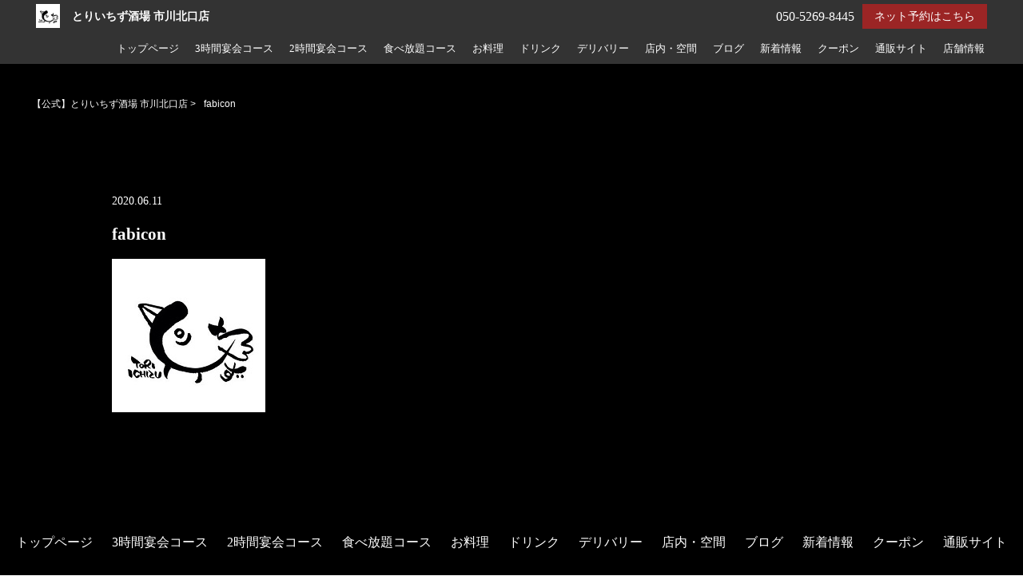

--- FILE ---
content_type: text/html; charset=UTF-8
request_url: https://toriichizu-ichikawakitaguchi.com/fabicon/
body_size: 8424
content:
<!DOCTYPE html>
<html lang="ja">
<head>
<meta charset="utf-8">
<meta name="viewport" content="width=device-width">
<meta name="thumbnail" content="" />
<title>fabicon | 【公式】とりいちず酒場 市川北口店</title>



		<!-- All in One SEO 4.9.3 - aioseo.com -->
	<meta name="robots" content="noindex, nofollow, max-image-preview:large" />
	<meta name="author" content="店舗名企業名"/>
	<meta name="google-site-verification" content="A1i5sDNNEmlX5pSuddklQEKiZhco54lxG9j9NKxflWY" />
	<link rel="canonical" href="https://toriichizu-ichikawakitaguchi.com/fabicon/" />
	<meta name="generator" content="All in One SEO (AIOSEO) 4.9.3" />

		<!-- Global site tag (gtag.js) - Google Analytics -->
<script async src="https://www.googletagmanager.com/gtag/js?id=UA-133450821-32"></script>
<script>
 window.dataLayer = window.dataLayer || [];
 function gtag(){dataLayer.push(arguments);}
 gtag('js', new Date());

 gtag('config', 'UA-133450821-32');
</script>
		<script type="application/ld+json" class="aioseo-schema">
			{"@context":"https:\/\/schema.org","@graph":[{"@type":"BreadcrumbList","@id":"https:\/\/toriichizu-ichikawakitaguchi.com\/fabicon\/#breadcrumblist","itemListElement":[{"@type":"ListItem","@id":"https:\/\/toriichizu-ichikawakitaguchi.com#listItem","position":1,"name":"Home","item":"https:\/\/toriichizu-ichikawakitaguchi.com","nextItem":{"@type":"ListItem","@id":"https:\/\/toriichizu-ichikawakitaguchi.com\/fabicon\/#listItem","name":"fabicon"}},{"@type":"ListItem","@id":"https:\/\/toriichizu-ichikawakitaguchi.com\/fabicon\/#listItem","position":2,"name":"fabicon","previousItem":{"@type":"ListItem","@id":"https:\/\/toriichizu-ichikawakitaguchi.com#listItem","name":"Home"}}]},{"@type":"ItemPage","@id":"https:\/\/toriichizu-ichikawakitaguchi.com\/fabicon\/#itempage","url":"https:\/\/toriichizu-ichikawakitaguchi.com\/fabicon\/","name":"fabicon | \u3010\u516c\u5f0f\u3011\u3068\u308a\u3044\u3061\u305a\u9152\u5834 \u5e02\u5ddd\u5317\u53e3\u5e97","inLanguage":"ja","isPartOf":{"@id":"https:\/\/toriichizu-ichikawakitaguchi.com\/#website"},"breadcrumb":{"@id":"https:\/\/toriichizu-ichikawakitaguchi.com\/fabicon\/#breadcrumblist"},"author":{"@id":"https:\/\/toriichizu-ichikawakitaguchi.com\/author\/cscbs\/#author"},"creator":{"@id":"https:\/\/toriichizu-ichikawakitaguchi.com\/author\/cscbs\/#author"},"datePublished":"2020-06-11T11:58:43+09:00","dateModified":"2020-06-11T11:58:43+09:00"},{"@type":"Organization","@id":"https:\/\/toriichizu-ichikawakitaguchi.com\/#organization","name":"\u3010\u516c\u5f0f\u3011\u3068\u308a\u3044\u3061\u305a\u9152\u5834 \u5e02\u5ddd\u5317\u53e3\u5e97","url":"https:\/\/toriichizu-ichikawakitaguchi.com\/"},{"@type":"Person","@id":"https:\/\/toriichizu-ichikawakitaguchi.com\/author\/cscbs\/#author","url":"https:\/\/toriichizu-ichikawakitaguchi.com\/author\/cscbs\/","name":"\u5e97\u8217\u540d\u4f01\u696d\u540d","image":{"@type":"ImageObject","@id":"https:\/\/toriichizu-ichikawakitaguchi.com\/fabicon\/#authorImage","url":"https:\/\/secure.gravatar.com\/avatar\/7b578b482bbbaa47b6289aded8ce3280a7eeb7363898642fbc9ff5c26b375aa0?s=96&d=mm&r=g","width":96,"height":96,"caption":"\u5e97\u8217\u540d\u4f01\u696d\u540d"}},{"@type":"WebSite","@id":"https:\/\/toriichizu-ichikawakitaguchi.com\/#website","url":"https:\/\/toriichizu-ichikawakitaguchi.com\/","name":"\u3010\u516c\u5f0f\u3011\u3068\u308a\u3044\u3061\u305a\u9152\u5834 \u5e02\u5ddd\u5317\u53e3\u5e97","inLanguage":"ja","publisher":{"@id":"https:\/\/toriichizu-ichikawakitaguchi.com\/#organization"}}]}
		</script>
		<!-- All in One SEO -->


<!-- Google Tag Manager for WordPress by gtm4wp.com -->
<script data-cfasync="false" data-pagespeed-no-defer>
	var gtm4wp_datalayer_name = "dataLayer";
	var dataLayer = dataLayer || [];
</script>
<!-- End Google Tag Manager for WordPress by gtm4wp.com --><link rel='dns-prefetch' href='//ajax.googleapis.com' />
<style id='wp-img-auto-sizes-contain-inline-css' type='text/css'>
img:is([sizes=auto i],[sizes^="auto," i]){contain-intrinsic-size:3000px 1500px}
/*# sourceURL=wp-img-auto-sizes-contain-inline-css */
</style>
<style id='wp-block-library-inline-css' type='text/css'>
:root{--wp-block-synced-color:#7a00df;--wp-block-synced-color--rgb:122,0,223;--wp-bound-block-color:var(--wp-block-synced-color);--wp-editor-canvas-background:#ddd;--wp-admin-theme-color:#007cba;--wp-admin-theme-color--rgb:0,124,186;--wp-admin-theme-color-darker-10:#006ba1;--wp-admin-theme-color-darker-10--rgb:0,107,160.5;--wp-admin-theme-color-darker-20:#005a87;--wp-admin-theme-color-darker-20--rgb:0,90,135;--wp-admin-border-width-focus:2px}@media (min-resolution:192dpi){:root{--wp-admin-border-width-focus:1.5px}}.wp-element-button{cursor:pointer}:root .has-very-light-gray-background-color{background-color:#eee}:root .has-very-dark-gray-background-color{background-color:#313131}:root .has-very-light-gray-color{color:#eee}:root .has-very-dark-gray-color{color:#313131}:root .has-vivid-green-cyan-to-vivid-cyan-blue-gradient-background{background:linear-gradient(135deg,#00d084,#0693e3)}:root .has-purple-crush-gradient-background{background:linear-gradient(135deg,#34e2e4,#4721fb 50%,#ab1dfe)}:root .has-hazy-dawn-gradient-background{background:linear-gradient(135deg,#faaca8,#dad0ec)}:root .has-subdued-olive-gradient-background{background:linear-gradient(135deg,#fafae1,#67a671)}:root .has-atomic-cream-gradient-background{background:linear-gradient(135deg,#fdd79a,#004a59)}:root .has-nightshade-gradient-background{background:linear-gradient(135deg,#330968,#31cdcf)}:root .has-midnight-gradient-background{background:linear-gradient(135deg,#020381,#2874fc)}:root{--wp--preset--font-size--normal:16px;--wp--preset--font-size--huge:42px}.has-regular-font-size{font-size:1em}.has-larger-font-size{font-size:2.625em}.has-normal-font-size{font-size:var(--wp--preset--font-size--normal)}.has-huge-font-size{font-size:var(--wp--preset--font-size--huge)}.has-text-align-center{text-align:center}.has-text-align-left{text-align:left}.has-text-align-right{text-align:right}.has-fit-text{white-space:nowrap!important}#end-resizable-editor-section{display:none}.aligncenter{clear:both}.items-justified-left{justify-content:flex-start}.items-justified-center{justify-content:center}.items-justified-right{justify-content:flex-end}.items-justified-space-between{justify-content:space-between}.screen-reader-text{border:0;clip-path:inset(50%);height:1px;margin:-1px;overflow:hidden;padding:0;position:absolute;width:1px;word-wrap:normal!important}.screen-reader-text:focus{background-color:#ddd;clip-path:none;color:#444;display:block;font-size:1em;height:auto;left:5px;line-height:normal;padding:15px 23px 14px;text-decoration:none;top:5px;width:auto;z-index:100000}html :where(.has-border-color){border-style:solid}html :where([style*=border-top-color]){border-top-style:solid}html :where([style*=border-right-color]){border-right-style:solid}html :where([style*=border-bottom-color]){border-bottom-style:solid}html :where([style*=border-left-color]){border-left-style:solid}html :where([style*=border-width]){border-style:solid}html :where([style*=border-top-width]){border-top-style:solid}html :where([style*=border-right-width]){border-right-style:solid}html :where([style*=border-bottom-width]){border-bottom-style:solid}html :where([style*=border-left-width]){border-left-style:solid}html :where(img[class*=wp-image-]){height:auto;max-width:100%}:where(figure){margin:0 0 1em}html :where(.is-position-sticky){--wp-admin--admin-bar--position-offset:var(--wp-admin--admin-bar--height,0px)}@media screen and (max-width:600px){html :where(.is-position-sticky){--wp-admin--admin-bar--position-offset:0px}}

/*# sourceURL=wp-block-library-inline-css */
</style><style id='global-styles-inline-css' type='text/css'>
:root{--wp--preset--aspect-ratio--square: 1;--wp--preset--aspect-ratio--4-3: 4/3;--wp--preset--aspect-ratio--3-4: 3/4;--wp--preset--aspect-ratio--3-2: 3/2;--wp--preset--aspect-ratio--2-3: 2/3;--wp--preset--aspect-ratio--16-9: 16/9;--wp--preset--aspect-ratio--9-16: 9/16;--wp--preset--color--black: #000000;--wp--preset--color--cyan-bluish-gray: #abb8c3;--wp--preset--color--white: #ffffff;--wp--preset--color--pale-pink: #f78da7;--wp--preset--color--vivid-red: #cf2e2e;--wp--preset--color--luminous-vivid-orange: #ff6900;--wp--preset--color--luminous-vivid-amber: #fcb900;--wp--preset--color--light-green-cyan: #7bdcb5;--wp--preset--color--vivid-green-cyan: #00d084;--wp--preset--color--pale-cyan-blue: #8ed1fc;--wp--preset--color--vivid-cyan-blue: #0693e3;--wp--preset--color--vivid-purple: #9b51e0;--wp--preset--gradient--vivid-cyan-blue-to-vivid-purple: linear-gradient(135deg,rgb(6,147,227) 0%,rgb(155,81,224) 100%);--wp--preset--gradient--light-green-cyan-to-vivid-green-cyan: linear-gradient(135deg,rgb(122,220,180) 0%,rgb(0,208,130) 100%);--wp--preset--gradient--luminous-vivid-amber-to-luminous-vivid-orange: linear-gradient(135deg,rgb(252,185,0) 0%,rgb(255,105,0) 100%);--wp--preset--gradient--luminous-vivid-orange-to-vivid-red: linear-gradient(135deg,rgb(255,105,0) 0%,rgb(207,46,46) 100%);--wp--preset--gradient--very-light-gray-to-cyan-bluish-gray: linear-gradient(135deg,rgb(238,238,238) 0%,rgb(169,184,195) 100%);--wp--preset--gradient--cool-to-warm-spectrum: linear-gradient(135deg,rgb(74,234,220) 0%,rgb(151,120,209) 20%,rgb(207,42,186) 40%,rgb(238,44,130) 60%,rgb(251,105,98) 80%,rgb(254,248,76) 100%);--wp--preset--gradient--blush-light-purple: linear-gradient(135deg,rgb(255,206,236) 0%,rgb(152,150,240) 100%);--wp--preset--gradient--blush-bordeaux: linear-gradient(135deg,rgb(254,205,165) 0%,rgb(254,45,45) 50%,rgb(107,0,62) 100%);--wp--preset--gradient--luminous-dusk: linear-gradient(135deg,rgb(255,203,112) 0%,rgb(199,81,192) 50%,rgb(65,88,208) 100%);--wp--preset--gradient--pale-ocean: linear-gradient(135deg,rgb(255,245,203) 0%,rgb(182,227,212) 50%,rgb(51,167,181) 100%);--wp--preset--gradient--electric-grass: linear-gradient(135deg,rgb(202,248,128) 0%,rgb(113,206,126) 100%);--wp--preset--gradient--midnight: linear-gradient(135deg,rgb(2,3,129) 0%,rgb(40,116,252) 100%);--wp--preset--font-size--small: 13px;--wp--preset--font-size--medium: 20px;--wp--preset--font-size--large: 36px;--wp--preset--font-size--x-large: 42px;--wp--preset--spacing--20: 0.44rem;--wp--preset--spacing--30: 0.67rem;--wp--preset--spacing--40: 1rem;--wp--preset--spacing--50: 1.5rem;--wp--preset--spacing--60: 2.25rem;--wp--preset--spacing--70: 3.38rem;--wp--preset--spacing--80: 5.06rem;--wp--preset--shadow--natural: 6px 6px 9px rgba(0, 0, 0, 0.2);--wp--preset--shadow--deep: 12px 12px 50px rgba(0, 0, 0, 0.4);--wp--preset--shadow--sharp: 6px 6px 0px rgba(0, 0, 0, 0.2);--wp--preset--shadow--outlined: 6px 6px 0px -3px rgb(255, 255, 255), 6px 6px rgb(0, 0, 0);--wp--preset--shadow--crisp: 6px 6px 0px rgb(0, 0, 0);}:where(.is-layout-flex){gap: 0.5em;}:where(.is-layout-grid){gap: 0.5em;}body .is-layout-flex{display: flex;}.is-layout-flex{flex-wrap: wrap;align-items: center;}.is-layout-flex > :is(*, div){margin: 0;}body .is-layout-grid{display: grid;}.is-layout-grid > :is(*, div){margin: 0;}:where(.wp-block-columns.is-layout-flex){gap: 2em;}:where(.wp-block-columns.is-layout-grid){gap: 2em;}:where(.wp-block-post-template.is-layout-flex){gap: 1.25em;}:where(.wp-block-post-template.is-layout-grid){gap: 1.25em;}.has-black-color{color: var(--wp--preset--color--black) !important;}.has-cyan-bluish-gray-color{color: var(--wp--preset--color--cyan-bluish-gray) !important;}.has-white-color{color: var(--wp--preset--color--white) !important;}.has-pale-pink-color{color: var(--wp--preset--color--pale-pink) !important;}.has-vivid-red-color{color: var(--wp--preset--color--vivid-red) !important;}.has-luminous-vivid-orange-color{color: var(--wp--preset--color--luminous-vivid-orange) !important;}.has-luminous-vivid-amber-color{color: var(--wp--preset--color--luminous-vivid-amber) !important;}.has-light-green-cyan-color{color: var(--wp--preset--color--light-green-cyan) !important;}.has-vivid-green-cyan-color{color: var(--wp--preset--color--vivid-green-cyan) !important;}.has-pale-cyan-blue-color{color: var(--wp--preset--color--pale-cyan-blue) !important;}.has-vivid-cyan-blue-color{color: var(--wp--preset--color--vivid-cyan-blue) !important;}.has-vivid-purple-color{color: var(--wp--preset--color--vivid-purple) !important;}.has-black-background-color{background-color: var(--wp--preset--color--black) !important;}.has-cyan-bluish-gray-background-color{background-color: var(--wp--preset--color--cyan-bluish-gray) !important;}.has-white-background-color{background-color: var(--wp--preset--color--white) !important;}.has-pale-pink-background-color{background-color: var(--wp--preset--color--pale-pink) !important;}.has-vivid-red-background-color{background-color: var(--wp--preset--color--vivid-red) !important;}.has-luminous-vivid-orange-background-color{background-color: var(--wp--preset--color--luminous-vivid-orange) !important;}.has-luminous-vivid-amber-background-color{background-color: var(--wp--preset--color--luminous-vivid-amber) !important;}.has-light-green-cyan-background-color{background-color: var(--wp--preset--color--light-green-cyan) !important;}.has-vivid-green-cyan-background-color{background-color: var(--wp--preset--color--vivid-green-cyan) !important;}.has-pale-cyan-blue-background-color{background-color: var(--wp--preset--color--pale-cyan-blue) !important;}.has-vivid-cyan-blue-background-color{background-color: var(--wp--preset--color--vivid-cyan-blue) !important;}.has-vivid-purple-background-color{background-color: var(--wp--preset--color--vivid-purple) !important;}.has-black-border-color{border-color: var(--wp--preset--color--black) !important;}.has-cyan-bluish-gray-border-color{border-color: var(--wp--preset--color--cyan-bluish-gray) !important;}.has-white-border-color{border-color: var(--wp--preset--color--white) !important;}.has-pale-pink-border-color{border-color: var(--wp--preset--color--pale-pink) !important;}.has-vivid-red-border-color{border-color: var(--wp--preset--color--vivid-red) !important;}.has-luminous-vivid-orange-border-color{border-color: var(--wp--preset--color--luminous-vivid-orange) !important;}.has-luminous-vivid-amber-border-color{border-color: var(--wp--preset--color--luminous-vivid-amber) !important;}.has-light-green-cyan-border-color{border-color: var(--wp--preset--color--light-green-cyan) !important;}.has-vivid-green-cyan-border-color{border-color: var(--wp--preset--color--vivid-green-cyan) !important;}.has-pale-cyan-blue-border-color{border-color: var(--wp--preset--color--pale-cyan-blue) !important;}.has-vivid-cyan-blue-border-color{border-color: var(--wp--preset--color--vivid-cyan-blue) !important;}.has-vivid-purple-border-color{border-color: var(--wp--preset--color--vivid-purple) !important;}.has-vivid-cyan-blue-to-vivid-purple-gradient-background{background: var(--wp--preset--gradient--vivid-cyan-blue-to-vivid-purple) !important;}.has-light-green-cyan-to-vivid-green-cyan-gradient-background{background: var(--wp--preset--gradient--light-green-cyan-to-vivid-green-cyan) !important;}.has-luminous-vivid-amber-to-luminous-vivid-orange-gradient-background{background: var(--wp--preset--gradient--luminous-vivid-amber-to-luminous-vivid-orange) !important;}.has-luminous-vivid-orange-to-vivid-red-gradient-background{background: var(--wp--preset--gradient--luminous-vivid-orange-to-vivid-red) !important;}.has-very-light-gray-to-cyan-bluish-gray-gradient-background{background: var(--wp--preset--gradient--very-light-gray-to-cyan-bluish-gray) !important;}.has-cool-to-warm-spectrum-gradient-background{background: var(--wp--preset--gradient--cool-to-warm-spectrum) !important;}.has-blush-light-purple-gradient-background{background: var(--wp--preset--gradient--blush-light-purple) !important;}.has-blush-bordeaux-gradient-background{background: var(--wp--preset--gradient--blush-bordeaux) !important;}.has-luminous-dusk-gradient-background{background: var(--wp--preset--gradient--luminous-dusk) !important;}.has-pale-ocean-gradient-background{background: var(--wp--preset--gradient--pale-ocean) !important;}.has-electric-grass-gradient-background{background: var(--wp--preset--gradient--electric-grass) !important;}.has-midnight-gradient-background{background: var(--wp--preset--gradient--midnight) !important;}.has-small-font-size{font-size: var(--wp--preset--font-size--small) !important;}.has-medium-font-size{font-size: var(--wp--preset--font-size--medium) !important;}.has-large-font-size{font-size: var(--wp--preset--font-size--large) !important;}.has-x-large-font-size{font-size: var(--wp--preset--font-size--x-large) !important;}
/*# sourceURL=global-styles-inline-css */
</style>

<style id='classic-theme-styles-inline-css' type='text/css'>
/*! This file is auto-generated */
.wp-block-button__link{color:#fff;background-color:#32373c;border-radius:9999px;box-shadow:none;text-decoration:none;padding:calc(.667em + 2px) calc(1.333em + 2px);font-size:1.125em}.wp-block-file__button{background:#32373c;color:#fff;text-decoration:none}
/*# sourceURL=/wp-includes/css/classic-themes.min.css */
</style>
<script type="text/javascript" src="https://ajax.googleapis.com/ajax/libs/jquery/3.3.1/jquery.min.js?ver=6.9" id="jquery-js"></script>
<link rel="https://api.w.org/" href="https://toriichizu-ichikawakitaguchi.com/wp-json/" /><link rel="alternate" title="JSON" type="application/json" href="https://toriichizu-ichikawakitaguchi.com/wp-json/wp/v2/media/305" />
<!-- Google Tag Manager for WordPress by gtm4wp.com -->
<!-- GTM Container placement set to footer -->
<script data-cfasync="false" data-pagespeed-no-defer>
	var dataLayer_content = {"pagePostType":"attachment","pagePostType2":"single-attachment","pagePostAuthor":"店舗名企業名"};
	dataLayer.push( dataLayer_content );
</script>
<script data-cfasync="false">
(function(w,d,s,l,i){w[l]=w[l]||[];w[l].push({'gtm.start':
new Date().getTime(),event:'gtm.js'});var f=d.getElementsByTagName(s)[0],
j=d.createElement(s),dl=l!='dataLayer'?'&l='+l:'';j.async=true;j.src=
'//www.googletagmanager.com/gtm.'+'js?id='+i+dl;f.parentNode.insertBefore(j,f);
})(window,document,'script','dataLayer','GTM-5XCBWN3');
</script>
<!-- End Google Tag Manager -->
<!-- End Google Tag Manager for WordPress by gtm4wp.com -->
<link rel="stylesheet" type="text/css" href="https://toriichizu-ichikawakitaguchi.com/wp-content/themes/theme001_re/style.css">

	<link rel="stylesheet" type="text/css" href="https://toriichizu-ichikawakitaguchi.com/wp-content/themes/theme001_re/css/animate.css">
	<link rel="stylesheet" type="text/css" href="https://maxcdn.bootstrapcdn.com/font-awesome/4.7.0/css/font-awesome.min.css">
	<link rel="stylesheet" href="https://toriichizu-ichikawakitaguchi.com/wp-content/themes/theme001_re/base.css" type="text/css" />
	<link rel="stylesheet" media="screen and (max-width: 1024px)" type="text/css" href="https://toriichizu-ichikawakitaguchi.com/wp-content/themes/theme001_re/tb.css" />
	<link rel="stylesheet" media="screen and (max-width: 767px)" type="text/css" href="https://toriichizu-ichikawakitaguchi.com/wp-content/themes/theme001_re/sp.css" />
	<link rel="stylesheet" type="text/css" href="https://toriichizu-ichikawakitaguchi.com/wp-content/themes/theme001_re/js/colorbox/colorbox.css" />
	<link rel="stylesheet" type="text/css" href="https://toriichizu-ichikawakitaguchi.com/wp-content/themes/theme001_re/css/slick-theme.css"/>
	<link rel="stylesheet" type="text/css" href="https://toriichizu-ichikawakitaguchi.com/wp-content/themes/theme001_re/css/slick.css"/>
	<script type="text/javascript" src="https://toriichizu-ichikawakitaguchi.com/wp-content/themes/theme001_re/js/jquery.bgswitcher.js"></script>
	<script type="text/javascript" src="https://toriichizu-ichikawakitaguchi.com/wp-content/themes/theme001_re/js/colorbox/jquery.colorbox.js"></script>
	<script type="text/javascript" src="https://toriichizu-ichikawakitaguchi.com/wp-content/themes/theme001_re/js/jquery.inview.js"></script>
	<script type="text/javascript" src="https://toriichizu-ichikawakitaguchi.com/wp-content/themes/theme001_re/js/jquery.pages.js"></script>
	<script type="text/javascript" src="https://toriichizu-ichikawakitaguchi.com/wp-content/themes/theme001_re/cave1/library/js/jquery.tile.min.js"></script>
	<script type="text/javascript" src="https://toriichizu-ichikawakitaguchi.com/wp-content/themes/theme001_re/cave1/library/js/jquery.simplyscroll.js"></script>
	<script type="text/javascript" src="https://toriichizu-ichikawakitaguchi.com/wp-content/themes/theme001_re/cave1/library/js/jquery.rwdImageMaps.js"></script>
	<script type="text/javascript" src="https://toriichizu-ichikawakitaguchi.com/wp-content/themes/theme001_re/cave1/library/js/touchevent.js"></script>
	<script type="text/javascript" src="https://toriichizu-ichikawakitaguchi.com/wp-content/themes/theme001_re/js/slick.min.js"></script>

<!-- google font -->
<link href="https://fonts.googleapis.com/css?family=Noto+Sans+JP:400,700&display=swap&subset=japanese" rel="stylesheet">
<link href="https://fonts.googleapis.com/css?family=M+PLUS+Rounded+1c:400,700&display=swap&subset=japanese" rel="stylesheet">
	
<!-- Material Icons -->
<link href="https://fonts.googleapis.com/icon?family=Material+Icons" rel="stylesheet">

<!-- favicon -->
<link rel="icon" type="image/png" href="https://toriichizu-ichikawakitaguchi.com/wp-content/uploads/2020/06/fabicon.jpg">
<link rel="apple-touch-icon" sizes="180x180" href="https://toriichizu-ichikawakitaguchi.com/wp-content/uploads/2020/06/fabicon.jpg">

<!-- tag -->
<script type="text/javascript" id="" src="https://static.cmosite.com/dmp/cx-tracking.js"></script>
<script async src="https://www.googletagmanager.com/gtag/js?id=AW-768490382"></script>
<script>
  window.dataLayer = window.dataLayer || [];
  function gtag(){dataLayer.push(arguments);}
  gtag('js', new Date());
  /* <![CDATA[ */
  var cX = cX || {}; cX.callQueue = cX.callQueue || [];
  cX.callQueue.push(['getUserSegmentIds', {
    persistedQueryId: 'c761e51e2454ca6124666a3d4652d47b60071354',
    callback: function(segments) {
      gtag('event', 'page_view', {
        'send_to': 'AW-768490382',
        'custom_param': segments,
        'aw_remarketing_only': true
      });
    }
  }]);
  /* ]]> */
  gtag('config', 'AW-768490382');
</script>

<script type="text/javascript" language="javascript">
/* <![CDATA[ */
var cX = cX || {}; cX.callQueue = cX.callQueue || [];
var cxSegments;
var yahoo_retargeting_id = 'MAX1O5JEJN';
var yahoo_retargeting_label = '';
var yahoo_retargeting_page_type = 'Cxense';
var yahoo_retargeting_items = [{item_id: '', category_id: '', price: '', quantity: ''}];
var persistedId = 'c761e51e2454ca6124666a3d4652d47b60071354';
cX.callQueue.push(['invoke', function() {
  window.cxSegments = cX.getUserSegmentIds({ persistedQueryId: persistedId });
  window.yahoo_retargeting_label = window.cxSegments.slice(0,7).toString();
}]);
cX.callQueue.push(['loadScript', 'https://b92.yahoo.co.jp/js/s_retargeting.js']);
/* ]]> */
</script>


<PageMap>
<DataObject type="thumbnail">
  <Attribute name="src" value=""/>
  <Attribute name="width" value="100"/>
  <Attribute name="height" value="130"/>
</DataObject>
</PageMap>



</head>


     
			    
	    
		    

																					<body data-rsssl=1 id="post_page" class="single" style="background:url(https://toriichizu-ichikawakitaguchi.com/wp-content/uploads/2020/06/壁紙.jpg) repeat; color: white; font-family: '游明朝体', 'Yu Mincho', 'YuMincho', 'ヒラギノ明朝 Pro W3', 'Hiragino Mincho Pro', 'ＭＳ Ｐ明朝', 'MS PMincho', serif;" itemschope="itemscope" itemtype="http://schema.org/WebPage">
																								
								
				
								

    	    
  

<div id="body-in">

<a class="menu-trigger">
  <span></span>
  <span></span>
  <span></span>
</a>


<!-- LPsp条件分岐 -->
<div id="header">
  <div class="logo"><a href="https://toriichizu-ichikawakitaguchi.com/" class="logo"><img src="https://toriichizu-ichikawakitaguchi.com/wp-content/uploads/2020/06/rogo80.jpg" /><span>とりいちず酒場 市川北口店</span></a></div>

  <div id="menu" itemscope itemtype="http://schema.org/ViewAction">
	<ul>
		    
<li><a href="https://toriichizu-ichikawakitaguchi.com/">トップページ</a></li>
<li><a href="https://toriichizu-ichikawakitaguchi.com/course1/">3時間宴会コース</a></li>
<li><a href="https://toriichizu-ichikawakitaguchi.com/course2/">2時間宴会コース</a></li>
<li><a href="https://toriichizu-ichikawakitaguchi.com/course3/">食べ放題コース</a></li>
<li><a href="https://toriichizu-ichikawakitaguchi.com/menu/">お料理</a></li>
<li><a href="https://toriichizu-ichikawakitaguchi.com/drink/">ドリンク</a></li>
<li><a href="https://toriichizu-ichikawakitaguchi.com/delivery/">デリバリー</a></li>
<li><a href="https://toriichizu-ichikawakitaguchi.com/space/">店内・空間</a></li>
<li><a href="https://toriichizu-ichikawakitaguchi.com/?page_id=25">ブログ</a></li>
<li><a href="https://toriichizu-ichikawakitaguchi.com/information/">新着情報</a></li>
<li><a href="https://toriichizu-ichikawakitaguchi.com/coupon/">クーポン</a></li>
<li><a href="https://www.rakuten.co.jp/toriichizu/">通販サイト</a></li>	    					<li><a itemprop="url" href="https://www.hotpepper.jp/strJ001219085/yoyaku/" title="ご予約" target="_blank" onclick="gtag('event', 'click', {'event_category': 'weblink','event_label': 'reserve','value': '1'});">ご予約</a></li>
					<li><a href="#access" title="店舗情報">店舗情報</a></li>
			
		</ul>
  </div><!-- /#menu -->
</div>
<!-- LPsp条件分岐ここまで -->

<!-- 	PCグローバルメニュー -->
	<div id="head_change" class="head_change">
		<div class="w1200">
			<div class="logo"><a href="https://toriichizu-ichikawakitaguchi.com/" class="logo">
									<img src="https://toriichizu-ichikawakitaguchi.com/wp-content/uploads/2020/06/rogo80.jpg" alt="">
								<h1>とりいちず酒場 市川北口店</h1></a>
			</div>
		
		
				
				<div class="reserv_link"><a href="https://www.hotpepper.jp/strJ001219085/yoyaku/" title="ご予約" target="_blank" rel="noopener noreferrer" onclick="gtag('event', 'click', {'event_category': 'weblink','event_label': 'reserve','value': '1'});">ネット予約はこちら</a></div>
				<div class="tel">
							050-5269-8445					</div>
			<div id="menu" itemscope itemtype="http://schema.org/ViewAction">
				<ul>
				
<li><a href="https://toriichizu-ichikawakitaguchi.com/">トップページ</a></li>
<li><a href="https://toriichizu-ichikawakitaguchi.com/course1/">3時間宴会コース</a></li>
<li><a href="https://toriichizu-ichikawakitaguchi.com/course2/">2時間宴会コース</a></li>
<li><a href="https://toriichizu-ichikawakitaguchi.com/course3/">食べ放題コース</a></li>
<li><a href="https://toriichizu-ichikawakitaguchi.com/menu/">お料理</a></li>
<li><a href="https://toriichizu-ichikawakitaguchi.com/drink/">ドリンク</a></li>
<li><a href="https://toriichizu-ichikawakitaguchi.com/delivery/">デリバリー</a></li>
<li><a href="https://toriichizu-ichikawakitaguchi.com/space/">店内・空間</a></li>
<li><a href="https://toriichizu-ichikawakitaguchi.com/?page_id=25">ブログ</a></li>
<li><a href="https://toriichizu-ichikawakitaguchi.com/information/">新着情報</a></li>
<li><a href="https://toriichizu-ichikawakitaguchi.com/coupon/">クーポン</a></li>
<li><a href="https://www.rakuten.co.jp/toriichizu/">通販サイト</a></li>				  <li><a href="#access" title="店舗情報">店舗情報</a></li>
				</ul>
			</div>
		</div>
	</div>
<!-- 	PCグローバルメニューここまで -->
  <!-- head_change -->
 
<!-- mainv_bg -->
	<div id="mainv_blank">
		<div class="page_mainv_no" ></div>
	</div>
<!-- /#mainv_bg -->

<div id="breadcrumb" class="breadcrumbs white">
<ol class="breadcrumb clearfix"><li itemscope="itemscope" itemtype="http://data-vocabulary.org/Breadcrumb"><a href="https://toriichizu-ichikawakitaguchi.com" itemprop="url"> <span itemprop="title">【公式】とりいちず酒場 市川北口店</span></a> &gt; </li><li> fabicon</li></ol></div>



<section id="single_contents" class="w1000">
<time class="post_date">2020.06.11</time>
<h1 class="post_title">fabicon</h1>
<div class="post_text"><p class="attachment"><a href='https://toriichizu-ichikawakitaguchi.com/wp-content/uploads/2020/06/fabicon.jpg'><img decoding="async" width="192" height="192" src="https://toriichizu-ichikawakitaguchi.com/wp-content/uploads/2020/06/fabicon.jpg" class="attachment-medium size-medium" alt="" srcset="https://toriichizu-ichikawakitaguchi.com/wp-content/uploads/2020/06/fabicon.jpg 192w, https://toriichizu-ichikawakitaguchi.com/wp-content/uploads/2020/06/fabicon-150x150.jpg 150w, https://toriichizu-ichikawakitaguchi.com/wp-content/uploads/2020/06/fabicon-158x158.jpg 158w" sizes="(max-width: 192px) 100vw, 192px" /></a></p>
</div>
 
</section>



	
	<footer id="footer" >
	<div id="footer-menu">
	<ul class="main-navi  white">
	  
<li><a href="https://toriichizu-ichikawakitaguchi.com/">トップページ</a></li>
<li><a href="https://toriichizu-ichikawakitaguchi.com/course1/">3時間宴会コース</a></li>
<li><a href="https://toriichizu-ichikawakitaguchi.com/course2/">2時間宴会コース</a></li>
<li><a href="https://toriichizu-ichikawakitaguchi.com/course3/">食べ放題コース</a></li>
<li><a href="https://toriichizu-ichikawakitaguchi.com/menu/">お料理</a></li>
<li><a href="https://toriichizu-ichikawakitaguchi.com/drink/">ドリンク</a></li>
<li><a href="https://toriichizu-ichikawakitaguchi.com/delivery/">デリバリー</a></li>
<li><a href="https://toriichizu-ichikawakitaguchi.com/space/">店内・空間</a></li>
<li><a href="https://toriichizu-ichikawakitaguchi.com/?page_id=25">ブログ</a></li>
<li><a href="https://toriichizu-ichikawakitaguchi.com/information/">新着情報</a></li>
<li><a href="https://toriichizu-ichikawakitaguchi.com/coupon/">クーポン</a></li>
<li><a href="https://www.rakuten.co.jp/toriichizu/">通販サイト</a></li>	</ul>
	</div>
	<div id="footer-info" class=" white">
	 <p id="privacypolicy"><a href="https://toriichizu-ichikawakitaguchi.com/wp-content/themes/theme001_re/privacy-policy.php">プライバシーポリシー</a></p>
	 <p id="copy" class=" white">&copy; Copyright 【公式】とりいちず酒場 市川北口店. All rights reserved.</p>
	</div>
	
	
		
					<div class="spbtn">
			                							<div><a href="https://www.hotpepper.jp/strJ001219085/yoyaku/" target="_blank" rel="noopener noreferrer" onclick="gtag('event', 'click', {'event_category': 'weblink','event_label': 'reserve','value': '1'});"><i class="fa fa-calendar" aria-hidden="true"></i>予約する</a></div>
			                			
				<div><a href="tel://050-5269-8445" onclick="gtag('event', 'phone-number-tap', {'event_category': 'smartphone','event_label': 'main','value': '1'});"><i class="fa fa-phone" aria-hidden="true"></i>電話する</a></div>
			</div>
			
		
	</footer>
	
	</div><!-- #body-in -->
	<script type="speculationrules">
{"prefetch":[{"source":"document","where":{"and":[{"href_matches":"/*"},{"not":{"href_matches":["/wp-*.php","/wp-admin/*","/wp-content/uploads/*","/wp-content/*","/wp-content/plugins/*","/wp-content/themes/theme001_re/*","/*\\?(.+)"]}},{"not":{"selector_matches":"a[rel~=\"nofollow\"]"}},{"not":{"selector_matches":".no-prefetch, .no-prefetch a"}}]},"eagerness":"conservative"}]}
</script>

<!-- GTM Container placement set to footer -->
<!-- Google Tag Manager (noscript) -->
				<noscript><iframe src="https://www.googletagmanager.com/ns.html?id=GTM-5XCBWN3" height="0" width="0" style="display:none;visibility:hidden" aria-hidden="true"></iframe></noscript>
<!-- End Google Tag Manager (noscript) --><script src="https://apis.google.com/js/platform.js" async defer>
  {lang: 'ja'}
</script><script type="text/javascript" src="https://toriichizu-ichikawakitaguchi.com/wp-content/plugins/duracelltomi-google-tag-manager/js/gtm4wp-form-move-tracker.js?ver=1.16.1" id="gtm4wp-form-move-tracker-js"></script>
	<script>
	
		$(function() {
		    $('.recommend-list-slider').not('.slick-initialized').slick({
		        infinite: true,
		        autoplay: true,
		        appendArrows: $('#arrows')
		    });
		  $('.recommend-list .box').hover(function(){
		    $(this).find($('.base-txt')).hide();
		  }, function() {
		    $(this).find($('.base-txt')).show();
		  });
		
		});
		$(function() {
		    $('.space-list-01-sp ul').not('.slick-initialized').slick({
		        infinite: true,
		        autoplay: true,
		        appendArrows: $('#arrows')
		    });
		});
		$(function() {
		    $('#top-btn .sp_v').not('.slick-initialized').slick({
		        infinite: true,
		        autoplay: true,
		        dots: true,
		        dotsClass: 'slide-dots',
		        appendArrows: $('#arrows')
		    });
		    $('.slick-next').on('click', function () {
		        slick.slickNext();
		    });
		    $('.slick-prev').on('click', function () {
		        slick.slickPrev();
		    });
		});
		
		if(!navigator.userAgent.match(/(iPhone|iPad|iPod|Android)/)){
		$('.sub-nav').hide();
		$('.main-navi li').mouseenter(function(){
		        if($('ul.sub-nav',this).css('display') == 'none'){
		                $('ul.sub-nav',this).slideDown();
		        }else {
		        //$('+ul.sub-menu',this).slideUp();
		        }
		});
		$('.main-navi li').mouseleave(function(){
		    $('ul.sub-nav',this).slideUp();
		});
		$('#menu li').mouseenter(function(){
		        if($('ul.sub-nav',this).css('display') == 'none'){
		                $('ul.sub-nav',this).slideDown();
		        }else {
		        //$('+ul.sub-menu',this).slideUp();
		        }
		});
		$('#menu li').mouseleave(function(){
		    $('ul.sub-nav',this).slideUp();
		});
		}
	</script>
	
	</body>
	</html>








--- FILE ---
content_type: text/css
request_url: https://toriichizu-ichikawakitaguchi.com/wp-content/themes/theme001_re/sp.css
body_size: 4644
content:
@charset "utf-8";
@media (max-width: 767px) {
	.pc_v {
	    display: none!important;
	}
	.sp_v {
	    display: inherit!important;
	}
	/*---------------------------------
	
	  全体
	  
	---------------------------------*/
	html {
	    min-width: 0;
	}
	body {
	    font-size: 16px;
	}
	section {
	    padding: 0;
	}
	.container,#shokuzai {
	    width: 100%;
	}
	h2 {
	    font-size: 22px;
	    margin-bottom: 15px;
	}
	.w920,.w1000,.w1200 {
	    width: 100%;
	    padding: 0 2.5%;
	}
	img {
	    max-width: 100%;
	    height: auto;
	}
	/*---------------------------------
	
	  ハンバーガーメニュー・追従エリア
	  
	---------------------------------*/
	#sp_bottom {
	    display: table;
	    position: fixed;
	    bottom: 0;
	    left: 0;
	    width: 100%;
	    clear: both;
	    overflow: hidden;
	    z-index: 999;
	    border: none;
	    border-spacing: 0;
	    /*font-family: "ヒラギノ明朝 Pro W3", "Hiragino Mincho Pro", "ＭＳ Ｐ明朝", "MS PMincho", serif;
	    */
	}
	.yoyaku {
	    width: 80%;
	    background: #9c3c41;
	    padding: 5px 0;
	    text-align: center;
	    box-sizing: border-box;
	    vertical-align: middle;
	}
	.sp_totop {
	    width: 20%;
	    background: #000;
	    display: table-cell;
	    padding: 5px 0;
	    text-align: center;
	    box-sizing: border-box;
	    line-height: 120%;
	    vertical-align: middle;
	}
	.yoyaku a {
	    color: #fff;
	}
	.sp_totop a {
	    color: #fff;
	}
	/* ヘッダー */
	/*#menu {
	    display: none;
	    width: 100%;
	    position: absolute;
	    top: 0;
	    left: 0;
	    z-index: 90;
	    color: #fff;
	    background: #000;
	    box-sizing: border-box;
	    text-align: center;
	    float: none;
	    padding-top: 10px;
	}
	#menu a {
	    display: block;
	    width: 100%;
	    padding: 10px 0;
	    margin: 0 auto;
	    box-sizing: border-box;
	    font-size: 14px;
	    border-bottom: 1px dotted #fff;
	}
	*/
	#breadcrumb {
	    display: none;
	}
	/* フッター */
	#access {
	    padding: 20px;
	    background-attachment: scroll;
	}
	#map {
		height: 200px;
		margin-bottom: 50px;
		padding:0px;
		display: block;
		padding-top: 100px;
		margin-top: -100px;
	}
	#map iframe {
	    width: 100%;
	    height: 250px;
	}
	#shopinfo {
	    width: 100%;
	    padding: 20px 15px 15px;
	    box-sizing: border-box;
	}
	#shopinfo .fl_left {
	    float: none;
	}
	#shopinfo .fl_left img {
	    max-width: 100%;
	}
	#shopinfo .fl_right {
	    float: none;
	    margin-top: 20px;
	    width: 100%;
	    margin: 0px;
	}
	#shopinfo img {
	    width: 100%;
	}
	#shopinfo .links img {
	    height: 40px;
	    width: auto;
	}
	#shopinfo .links ul {
	    margin: 0;
	    padding: 0;
	}
	#shopinfo .shop_name {
	    font-size: 16px;
	}
	#shopinfo dl,#shopinfo dt,#shopinfo dd {
	    line-height: 1.6;
	    margin: 0;
	    padding: 0;
	}
	#shopinfo dl {
	    width: 100%;
	    margin-top: 15px;
	}
	#shopinfo dd {
	    border-top: none;
	}
	#shopinfo dt {
	    float: none;
	    width: 100%;
	    padding: 10px 10px 5px;
	    font-weight}
	#shopinfo dd {
	    float: none;
	    width: 100%;
	    padding: 0 10px 10px;
	}
	#footer #copy {
	    padding: 20px 0 60px;
	}
	#footer-menu {
	    display: none;
	}
	#totop {
	    display: none!important;
	}
	#footer .spbtn div {
	    display: table-cell;
	    text-align: center;
	    font-size: 15px;
	    box-sizing: border-box;
	    vertical-align: middle;
	    padding: 10px 5px;
	}
	#footer .spbtn div a {
		display: inline-block;
	    padding: 0;
	}
	/*---------------------------------
	
	  メインビジュアル
	  
	---------------------------------*/
	#mainv {
	    position: relative;
	    width: 100%;
	    height: 200px;
	    color: #fff;
	    box-sizing: border-box;
	    z-index: 21;
	    margin-top: 50px;
	}
	#mainv_blank {
		height: 60px;
	}
	#mainv.no-kv {
	    height: 40px!important;
	}
	.mainv_bg {
	    margin-top: 50px;
	}
	.mainv_logo_wrap h1 {
	    display: block;
	    width: 100px;
	    height: auto;
	    margin: 0 auto;
	}
	.mainv_logo_wrap img{
		display: none;
	}
	.page_mainv_bg {
	    background-size: cover;
	    background-position: center center;
	}
	.page #mainv {
	    position: relative;
	    width: 100%;
	    height: 100px;
	    padding: 0;
	    z-index: 21;
	    margin-top: 50px;
	}
	/*---------------------------------
	
	  ページ
	  
	---------------------------------*/
	#about {
	    padding-top: 20px!important;
	    margin-bottom: 0px;
	}
	#about h2 {
	    width: 95%;
	    height: auto;
	    min-height: 40px;
	    padding-top: 10px;
	    background-size: 100%;
	    font-size: 20px;
	    margin-bottom: 0;
	}
	#about .alignment-left {
	    text-align: left;
	    width: 100%;
	    margin: 1em auto;
	    box-sizing: border-box;
	}
	#about .lead {
	    font-size: 18px;
	    text-align: center;
	    padding-bottom: 15px;
	    margin-bottom: 0px;
	    border-bottom: 1px solid #ccc;
	}
	#about p {
	    font-size: 16px;
	}
	.link_list {
	    width: 100%;
	    padding: 20px;
	    box-sizing: border-box;
	    height: auto;
	}
	.link_img {
	    width: 100%;
	    height: 150px;
	    float: none;
	}
	.link_txt_wrap {
	    width: 100%;
	    height: auto;
	    float: none;
	    position: relative;
	}
	.link_txt {
	    width: 100%;
	    position: static;
	    -webkit-transform: none;
	    /* Safari用 */
	transform: none;
	    box-sizing: border-box;
	    padding: 30px 2.5%;
	    text-align: center;
	}
	.link_txt .ac {
	    text-align: center;
	    padding: 0;
	    margin: 0;
	}
	.link_txt .ac .readmore {
	    background: none;
	}
	.link_list_container {
	    width: 100%;
	    padding: 0;
	}
	.link_txt_wrap {
	    padding: 15px;
	}
	.fl_left .link_txt,.fl_right .link_txt {
	    padding: 0;
	}
	.link_txt h3,.link_txt p {
	    text-align: left;
	}
	#top_link .readmore {
	    float: none;
	}
	.fade_lead {
	    float: none;
	    margin-right: 0;
	    margin-bottom: 10px;
	}
	.fade_lead_in {
	    width: 100%;
	    position: static;
	    -moz-transform: none;
	    -webkit-transform: none;
	    transform: none;
	}
	.fade_list {
	    margin-right: 1.25%;
	    margin-bottom: 5px;
	}
	.fade_list:hover p.fade_on {
	    padding: 10px;
	    box-sizing: border-box;
	    text-align: left;
	    position: static;
	    -moz-transform: translate(0,0);
	    -webkit-transform: translate(0,0);
	    transform: translate(0,0);
	    background: rgba(0,0,0,0.3);
	    height: 100%;
	    transition: opacity 0.5s;
	    -moz-transition: opacity 0.5s;
	    -ms-transition: opacity 0.5s;
	    -o-transition: opacity 0.5s;
	    -webkit-transition: opacity 0.5s;
	}
	#okonomi_flow .fade_lead,#shokuzai .fade_lead {
	    width: 100%;
	    height: auto;
	}
	#okonomi_flow .fade_list,#shokuzai .fade_list {
	    width: 32.5%;
	    height: 170px;
	    float: left;
	}
	#okonomi_flow .fade_list:nth-child(5n),#shokuzai .fade_list:nth-child(4n) {
	    margin-right: 1.25%;
	}
	#okonomi_flow .fade_list: nth-of-type(3n+1),#shokuzai .fade_list: nth-of-type(3n+1) {
	    margin-right: 0;
	}
	#okonomi_menu {
	}
	h3.menubox {
	    margin-bottom: 20px;
	}
	#okonomi_menu>.category>table>tbody>tr>td:first-child {
	    padding-right: 2.5%;
	}
	#okonomi_menu>.category>table>tbody>tr>td: last-child {
	    padding-left: 2.5%;
	}
	#okonomi_menu>.category>table>tbody>tr>td>table>tbody>tr>td {
	    display: block;
	}
	#okonomi_menu>.category>table>tbody>tr>td>table>tbody>tr>td:first-child {
	    font-weight: bold;
	    padding-bottom: 10px;
	}
	#okonomi_menu>.category>table>tbody>tr>td>table>tbody>tr>td: last-child {
	    padding-bottom: 10px;
	}
	#course {
	}
	.course_list>.fl_left {
	    width: 100%;
	}
	.course_list>.fl_right {
	    width: 100%;
	    margin-top: 20px;
	}
	.course_list>.fl_right h3 {
	    font-size: 19px;
	    color: #000;
	    margin-bottom: 10px;
	    padding-bottom: 10px;
	    border-bottom: 1px dashed #000;
	}
	.course_list>.fl_right table {
	    margin-top: 20px;
	}
	.course_list>.fl_right table td:first-child {
	    padding-right: 40px;
	}
	.menu_category {
	    width: 100%;
	    padding: 0 2.5% 30px;
	}
	.menu_category.w_full>table>tbody>tr>td {
	    display: block;
	}
	.menu_category.w_full>table>tbody>tr>td:nth-child(2) {
	    padding-right: 0;
	    padding-left: 10px;
	    text-align: right;
	}
	.menu_category.w_full>table>tbody>tr>td:nth-child(3) {
	    padding-left: 0;
	}
	.space_block {
	    padding: 0 10px;
	    margin-bottom: 20px;
	}
	.space_block>img.ib_box {
	    width: 100%;
	    height: auto;
	    margin-right: 0;
	}
	.space_block>div.ib_box {
	    width: 100%;
	    margin-top: 20px;
	    padding: 0 20px;
	}
	#front_news, #front_blog {
	    margin: 20px 0;
	    padding: 10px;
	    box-sizing: border-box;
	    width: 100%;
	}
	#front_news h2,#front_blog h2 {
	    text-align: center;
	    font-size: 18px;
	    margin-bottom: 0;
	    border-bottom: 1px solid #ccc;
	    border-top: 1px solid #ccc;
	    display: inline;
	    padding: 4px10px;
	}
	#front_news ul,#front_blog ul {
	    padding: 0;
	    margin: 10px 0px 10px 0;
	}
	#front_blog ul,#front_news ul {
	    background: #efefef;
	    padding: 10px;
	    margin: 10px;
	}
	#front_news li,#front_blog li {
	    margin: 0px 10px 10px 10px;
	    padding: 0;
	}
	#front_blog li+li,#front_news li+li {
	    border-top: 1px solid #ddd;
	}
	#front_news li .date,#front_blog li .date {
	    float: none;
	    width: 100%;
	    font-size: 16px;
	    padding: 0;
	    color: #999!important;
	}
	#front_news li .txt,#front_blog li .txt {
	    float: none;
	    width: 100%;
	    font-size: 16px;
	    padding: 0 0 10px 0;
	}
	#news {
	    padding: 0 15px 50px;
	}
	#news .news_wrapper {
	    width: 100%;
	}
	#news .news_wrapper article {
	    margin-bottom: 25px;
	    padding: 20px 18px;
	}
	#news .news_wrapper .post_date {
	    margin-bottom: 10px;
	    font-size: 16px;
	}
	#news .news_wrapper .post_title {
	    margin: 0 0 15px;
	    padding-bottom: 15px;
	    font-size: 18px;
	}
	#news .news_wrapper .post_txt {
	    margin-bottom: 15px;
	    font-size: 18px;
	}
	#news .news_wrapper .post_img {
	    text-align: center;
	}
	#news .news_wrapper img {
	    max-width: 100%;
	}
	#blog {
	    width: 100%;
	    padding: 0 15px 50px;
	}
	#blog .blog_wrapper {
	    margin: 0 0 20px;
	}
	#blog .blog_wrapper article {
	    float: none;
	    width: 100%;
	    margin: 0 0 20px;
	}
	#blog .blog_wrapper article > a {
	    display: table;
	}
	#blog .blog_wrapper .post_img {
	    display: table-cell;
	    width: 130px;
	    height: 130px;
	}
	#blog .blog_wrapper .post_img_box {
	    width: 100%;
	    height: 100%;
	}
	#blog .blog_wrapper .post_text {
	    display: table-cell;
	    width: auto;
	    height: 130px;
	    padding: 5px 10px;
	}
	#blog .blog_wrapper .post_date {
	    font-size: 16px;
	}
	#blog .blog_wrapper .post_title {
	    margin: 2px 0 0 0;
	    font-size: 16px;
	}
	#blog-single {
	    width: 100%;
	    padding: 15px 15px 50px;
	    box-sizing: border-box;
	}
	#blog-single .post_date {
	    margin-bottom: 5px;
	    font-size: 16px;
	}
	#blog-single .post_title {
	    margin: 0 0 15px 0;
	    font-size: 18px;
	}
	#blog-single .post_image {
	    margin-bottom: 20px;
	}
	#blog-single .post_text {
	    margin-bottom: 25px;
	    font-size: 18px;
	}
	#blog-single .back a {
	    padding: 5px 20px;
	    border: 1px solid #000;
	    background: #000;
	    color: #fff;
	    font-size: 18px;
	}
	#news_archive {
	    margin: 0 auto;
	    text-align: center;
	    padding: 0 2.5%;
	}
	#single_contents {
	}
	#reservearea {
		margin: 2em 0;
	}
	 #reservearea .container {
	    width: 95%;
	    padding: 20px 10px;
	    box-sizing: border-box;
	    margin-bottom: 20px;
	}
	 #reservearea .container .left, #reservearea .container .middle, #reservearea .container .right {
	    display: block;
	    vertical-align: middle;
	    float: none;
	    width: 100%;
	    text-align: center;
	}
	 #reservearea .container .left .sp_v, #reservearea .container .right {
	    color: #888;
	}
	 #reservearea .container .middle {
	    font-size: 32px;
	    font-weight: bold;
	    letter-spacing: 0px;
	    margin: 10px 0 }
	 #reservearea .reserv_btn {
	    padding: 20px 60px;
	    line-height: 500%;
	    margin-top: 10px;
	}
	#reservation {
	    padding: 30px 5%;
	    margin-bottom: 30px;
	}
	#reservation_page form table {
	    width: 100%;
	    display: block;
	}
	#reservation_page form table tr {
	    width: 100%;
	    display: block;
	}
	#reservation_page form table tr td {
	    width: 100%;
	    display: block;
	    padding: 0;
	}
	#reservation_page form table tr td: last-child {
	    width: 100%;
	    padding-bottom: 20px;
	}
	#reservation_page form input,#reservation_page form textarea {
	    width: 100%;
	}
	#reservation_page form input[type="radio"] {
	    width: auto;
	}
	#reservation_page form .form_s input {
	    width: 30%;
	}
	#reservation_page form textarea {
	    width: 100%;
	}
	#reservation_page form input:focus,#reservation_page form textarea:focus {
	    border: 1px solid #008e80;
	}
	#reservation_page form dt .va_top {
	    padding-top: 0;
	    display: block;
	}
	#reservation_page form input[type="submit"],#reservation_page form input[type="button"] {
	    width: auto;
	    padding: 5px 40px;
	    display: inline-block;
	    cursor: pointer;
	    border-radius: 20px;
	    font-size: 13px;
	    font-weight: normal;
	}
	.refer_lists {
	    padding: 10px 0 20px;
	}
	.refer_list {
	    width: 100%;
	    margin: 0;
	    padding: 0;
	    text-align: center;
	}
	.refer_list li {
	    display: inline-block;
	    padding: 5px;
	}
	.refer_list img {
	    width: 40px;
	}
	/* 追従エリア */
	.window_right1 {
	    display: none;
	}
	.window_right2 {
	    display: none;
	}
	}
	/* coupon_box */
	.coupon_pc {
	    display: none;
	}
	.coupon_sp {
	    display: block;
	    width: 100%;
	    margin: 10px auto 0;
	}
	.coupon_sp .coupon_box {
	    border: 2px #ce7207 solid;
	    margin-bottom: 10px;
	    text-align: left;
	    background: #fff;
	    color: #333;
	}
	.coupon_sp .coupon_box dl {
	    margin: 0;
	}
	.coupon_sp .coupon_title {
	    color: #ff0000;
	    font-size: 13px;
	    margin: 5px;
	    padding-bottom: 5px;
	    border-bottom: 1px solid #333;
	}
	.coupon_sp .coupon_naiyou {
	    padding: 5px;
	}
	.coupon_sp .coupon_naiyou dd {
	    font-size: 16px;
	    margin: 0 0 5px;
	}
	.coupon_sp .coupon_naiyou dt {
	    font-size: 16px;
	}
	 .alc_lead {
	    width: 100%;
	    height: 100px;
	    margin-right: 0;
	    margin-bottom: 2%;
	}
	 .alc_lead_in {
	}
	 .alc_lead_in h3 {
	}
	 .alc_list p {
	    width: 100%;
	    position: relative;
	    top: 50%;
	    left: 50%;
	    -moz-transform: translate(-50%, -50%);
	    -webkit-transform: translate(-50%, -50%);
	    transform: translate(-50%, -50%);
	    text-align: center;
	    font-size: 17px;
	    color: #fff;
	}
	 .alc_list p.alc_off {
	    opacity: 1;
	}
	 .alc_list:hover p.alc_off {
	    opacity: 1;
	}
	 .alc_list p.alc_on, .alc_list:hover p.alc_on {
	    display: none;
	    opacity: 1;
	    font-size: 16px;
	    padding: 30px;
	    box-sizing: border-box;
	    text-align: left;
	    position: static;
	    -moz-transform: translate(0, 0);
	    -webkit-transform: translate(0, 0);
	    transform: translate(0, 0);
	    background: rgba(0, 0, 0, 0.3);
	    height: 100%;
	    transition: none;
	    -moz-transition: none;
	    -ms-transition: none;
	    -o-transition: none;
	    -webkit-transition: none;
	}
	 .alc_lead_in p: last-child {
	}
	 .alc_list {
	    width: 100%;
	    height: 100px;
	    margin-right: 0;
	    margin-bottom: 2%;
	}
	 .alc_list.active {
	    height: auto;
	}
	 .alc_list:nth-child(4n) {
	    margin-right: 0;
	}
	 .alc_list:nth-child(2n) {
	    margin-right: 0;
	}
	.about-in>.fl_wrap {
	    display: none;
	}
	.about-in>.fl_wrap>div {
	    width: 100%;
	    height: 100px;
	    box-sizing: border-box;
	    margin-left: 0;
	    margin-top: 20px;
	}
	 .about-in>.fl_wrap>div:first-child {
	    margin-left: 0;
	    margin-top: 0;
	}
	 .about-in>.fl_wrap>div p {
	    padding: 15px;
	}
	 .about-in>.fl_wrap>div:hover p.about_off {
	    opacity: 1;
	}
	 .about-in>.fl_wrap>div p.about_on, .about-in>.fl_wrap>div:hover p.about_on {
	    width: 100%;
	    position: relative;
	    top: 0;
	    left: 0;
	    -moz-transform: none;
	    -webkit-transform: none;
	    transform: none;
	    display: none;
	    opacity: 1;
	    text-align: left;
	    box-sizing: border-box;
	    padding: 30px;
	    font-size: 16px;
	    background: rgba(0, 0, 0, 0.3);
	    transition: none;
	    -moz-transition: none;
	    -ms-transition: none;
	    -o-transition: none;
	    -webkit-transition: none;
	}
	.shop-list {
	    width: 95%;
	    max-width: 95%;
	    padding: 0;
	}
	.shop-list li {
	    display: block;
	    width: 100%;
	    margin: 0 0 15px;
	}
	.shop-list li:nth-child(3n+2):last-child {
	    margin-left: auto;
	    margin-right: 0;
	}
	.shop-list li .shop-name {
	    margin-top: 5px;
	}
	.shop-list li .m-img-bg {
	    height: 150px;
	}
	.shop-list li .m-img-bg .img {
	    background-position: top;
	}
	/* 20180224 add start */
	.w900,.w1000 {
	    padding: 0 15px;
	}
	.page-title {
	    margin-top: 40px!important;
	    margin-bottom: 20px!important;
	    text-align: center;
	    font-size: 20px;
	}
	.page-description {
	    margin-bottom: 20px;
	    padding: 0 1.5em;
	    border-bottom: none;
	}
	.menu-list-01 {
	    display: block;
	    margin-bottom: 40px;
	}
	.menu-list-01 article {
	    width: 100%;
	    margin-bottom: 0;
	    padding: 15px 0;
	}
	.menu-list-01 article:nth-child(odd) {
	    margin-right: 0;
	}
	.menu-list-01 article:nth-child(even) {
	    margin-left: 0;
	}
	.menu-list-01 article .title {
	    margin-bottom: 15px;
	    font-size: 18px;
	}
	.menu-list-01 article .table {
	    line-height: 1.5;
	    margin-bottom: 3px;
	}
	.menu-list-01 article .name {
	    padding-right: 5px;
	}
	.menu-list-01 article .note {
	    line-height: 1.5;
	    margin-bottom: 15px;
	}
	.menu-list-02 {
	    display: block;
	    margin-bottom: 40px;
	}
	.menu-list-02 article {
	    width: 100%;
	    margin-bottom: 20px;
	    padding: 15px 20px;
	    border: 1px solid #b0b0b0;
	}
	.menu-list-02 article:nth-child(odd) {
	    margin-right: 0;
	}
	.menu-list-02 article:nth-child(even) {
	    margin-left: 0;
	}
	.menu-list-02 article .title {
	    margin-bottom: 15px;
	    font-size: 18px;
	}
	.menu-list-02 article .table {
	    line-height: 1.5;
	    margin-bottom: 3px;
	}
	.menu-list-02 article .name {
	    padding-right: 5px;
	}
	.menu-list-02 article .note {
	    line-height: 1.5;
	    margin-bottom: 15px;
	}
	.recommend-list-sp {
	    margin-bottom: 10px;
	}
	.recommend-list-sp.line {
	    padding-bottom: 30px;
	    border-bottom: 1px solid #898989;
	}
	.recommend-list-sp .title {
	    width: 180px;
	    margin: 30px auto 30px;
	    padding: 10px;
	    border: 1px solid #898989;
	    text-align: center;
	    font-size: 20px;
	    font-weight: bold;
	}
	.recommend-list-sp .box-inner {
	    position: relative;
	}
	.recommend-list-sp .m-img-bg {
	    height: 200px;
	}
	.recommend-list-sp .m-img-bg .img {
	    width: 100%;
	    height: 100%;
	    background-size: cover;
	    background-position: 50% 50%;
	}
	.recommend-list-sp .m-img-bg .img::before{
		background-color: rgba(0,0,0,0.2);
		position: absolute;
		top: 0;
		right: 0;
		bottom: 0;
		left: 0;
		content: ' ';
	}
	.recommend-list-sp .base-txt {
	    position: absolute;
	    top: 50%;
	    left: 50%;
	    transform: translateY(-50%) translateX(-50%);
	    -webkit- transform: translateY(-50%) translateX(-50%);
	    width: 70%;
	    color: #fff;
	    font-size: 16px;
	    text-align: center;
	}
	.recommend-list-sp .base-txt .center {
	    font-weight: bold;
	}
	.recommend-list-slider-wrap {
	    position: relative;
	}
	.recommend-list-slider-wrap #arrows {
	    display: none;
	}
	.recommend-list-slider-wrap .txt {
	    margin-top: 2px;
	    text-align: center;
	}
	.recommend-list-sp .recommend-list-slider img {
	    width: 100%;
	}
	.recommend-list-sp .slick-prev,.recommend-list-sp .slick-next {
	    width: 15px;
	}
	.recommend-list-sp .slick-prev {
	    left: 10px;
	}
	.recommend-list-sp .slick-next {
	    right: 10px;
	}
	.recommend-list-sp .slick-prev img,.recommend-list-sp .slick-next img {
	    width: 15px;
	}
	.recommend-list-sp .slick-prev:before,.recommend-list-sp .slick-next:before {
	    content: "";
	}
	.space-list-01-sp {
	    position: relative;
	    margin-bottom: 40px;
	}
	.space-list-01-sp ul {
	    display: block;
	    padding: 0;
	    list-style: none;
	}
	.space-list-01-sp li {
	    width: 100%;
	    font-size: 16px;
	}
	.space-list-01-sp li figure {
	    margin: 0;
	}
	.space-list-01-sp li figure img {
	    width: 100%;
	}
	.space-list-01-sp li figcaption {
	    margin-top: 5px;
	    text-align: center;
	}
	.space-list-01-sp .slick-prev,.space-list-01-sp .slick-next {
	    width: 15px;
	    top: 40%;
	}
	.space-list-01-sp .slick-prev {
	    left: 10px;
	}
	.space-list-01-sp .slick-next {
	    right: 10px;
	}
	.space-list-01-sp .slick-prev img,.space-list-01-sp .slick-next img {
	    width: 15px;
	}
	.space-list-01-sp .slick-prev:before,.space-list-01-sp .slick-next:before {
	    content: "";
	}
	.space-list-02 {
	    margin-bottom: 20px;
	}
	.space-list-02 ul {
	}
	.space-list-02 li {
	    display: block;
	    margin-bottom: 40px;
	}
	.space-list-02 li > div {
	    width: 100%;
	    display: block;
	}
	.space-list-02 li img {
	    width: 100%;
	}
	.space-list-02 .name {
	    margin: 15px 0 10px;
	    padding: 0;
	    border-bottom: none;
	    font-size: 18px;
	}
	.space-list-02 dl {
	    margin: 0;
	}
	.space-list-02 dt {
	    width: 30%;
	    padding-bottom: 5px;
	}
	.space-list-02 dd {
	    width: 70%;
	    padding-bottom: 5px;
	}
	.space-list-03 {
	    margin-bottom: 20px;
	}
	.space-list-03 ul {
	    display: block;
	}
	.space-list-03 li {
	    width: 100%;
	    margin-bottom: 20px;
	}
	.space-list-03 li:nth-child(odd) {
	    margin-right: 0;
	}
	.space-list-03 li:nth-child(even) {
	    margin-left: 0;
	}
	.space-list-03 li .box {
	    margin: -40px 5% 0;
	    padding: 15px;
	}
	.space-list-03 li .m-img-bg {
	    height: 250px;
	}
	.space-list-03 .name {
	    margin: 0 0 20px 0;
	    font-size: 18px;
	}
	.space-list-03 dl {
	    font-size: 18px;
	}
	.space-list-03 dt {
	    width: 30%;
	    margin: 0 0 20px;
	    padding: 0 10px;
	}
	.space-list-03 dd {
	    width: 70%;
	    padding: 0 0 0 15px;
	    margin: 0 0 20px;
	}
	.gallery-list {
	    margin-bottom: 40px;
	}
	.gallery-list ul {
	    margin-bottom: 10px;
	}
	.gallery-list li {
	    width: 33.33%;
	}
	.gallery-list .pagenation {
	    font-size: 16px;
	}
	/*---------------------------------
	
	  20180224 add end
	  
	---------------------------------*/
	.readmore {
	    padding: 7px 50px;
	    background: #efefef;
	    border: 1px solid #ccc;
	}
	#sp_bottom {
	    display: table;
	    position: fixed;
	    bottom: 0;
	    left: 0;
	    width: 100%;
	    clear: both;
	    overflow: hidden;
	    z-index: 999;
	    border: none;
	    border-spacing: 0;
	}
	.yoyaku {
	    width: 80%;
	    background: #9c3c41;
	    padding: 5px 0;
	    text-align: center;
	    box-sizing: border-box;
	    vertical-align: middle;
	}
	.sp_totop {
	    width: 20%;
	    background: #000;
	    display: table-cell;
	    padding: 5px 0;
	    text-align: center;
	    box-sizing: border-box;
	    line-height: 120%;
	    vertical-align: middle;
	}
	.yoyaku a {
	    color: #fff;
	}
	.sp_totop a {
	    color: #fff;
	}
	.readmore {
	    font-size: 16px;
	}
	/*---------------------------------
	
		slick
		
	---------------------------------*/
	.top-slider .prev-arrow{
		left: 10px;
		width: 30px;
	 }
	.top-slider .next-arrow{
		right: 10px;
		width: 30px;
	}
}
